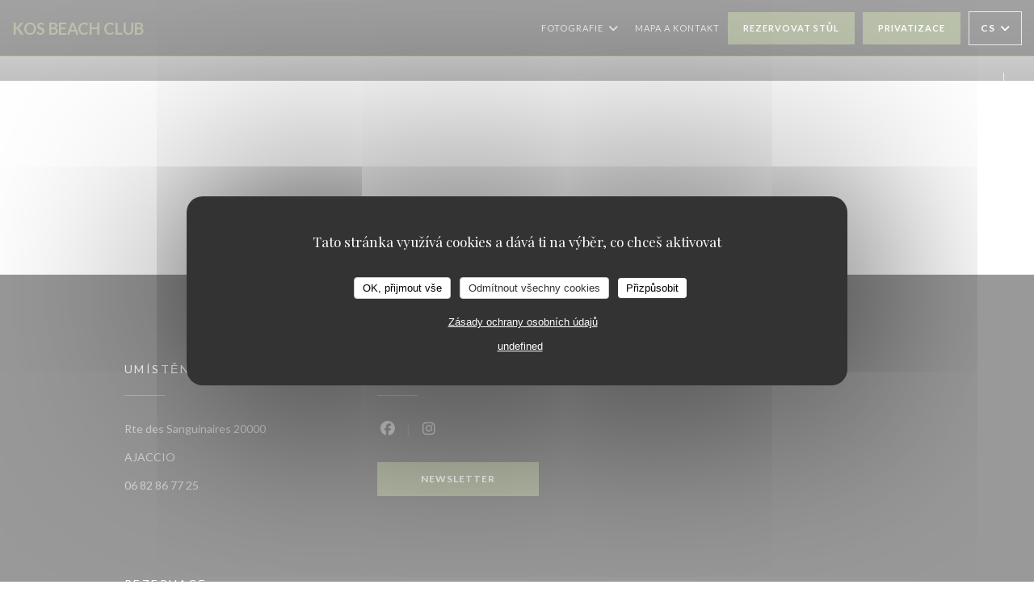

--- FILE ---
content_type: text/html; charset=UTF-8
request_url: https://www.kosbeachclub.com/cs/o/plage/
body_size: 12165
content:
<!DOCTYPE html>
<!--[if lt IE 7]>      <html class="no-js lt-ie9 lt-ie8 lt-ie7" lang="cs"> <![endif]-->
<!--[if IE 7]>         <html class="no-js lt-ie9 lt-ie8" lang="cs"> <![endif]-->
<!--[if IE 8]>         <html class="no-js lt-ie9" lang="cs"> <![endif]-->
<!--[if gt IE 8]><!--> <html class="no-js" lang="cs"> <!--<![endif]-->

<head>
	<!-- Meta -->
	<meta charset="utf-8">
	<meta http-equiv="X-UA-Compatible" content="IE=edge" />
	<meta name="viewport" content="width=device-width, initial-scale=1">
	<title></title>

	<!-- Includes -->
	<meta name="description" content="..." />



<link rel="canonical" href="https://www.kosbeachclub.com/cs/o/plage/" />

<!-- Facebook Like and Google -->
<meta property="og:title" content=" " />
<meta property="og:type" content="website" />
<meta property="og:url" content="http://www.kosbeachclub.com/cs/o/plage/" />
<meta property="og:image" content="https://ugc.zenchef.com/3/5/9/8/2/5/1/5/1/8/5/5/2/1681734287_216/75d5a9183c7bedfe126a31763337034a.website.png" />
<meta property="og:site_name" content="Zenchef" />
<meta property="fb:admins" content="685299127" />
<meta property="place:location:latitude" content="41.9093813" />
<meta property="place:location:longitude" content="8.650151" />
<meta property="og:description" content="..." />



<script>
	window.restaurantId = 359825;
	window.lang = "cs";
	window.API_URL = "//api.zenchef.com/api/v1/";
</script>

	<link rel="alternate" hreflang="x-default" href="https://www.kosbeachclub.com/o/plage/" />
<link rel="alternate" hreflang="cs" href="https://www.kosbeachclub.com/cs/o/plage/" />
    <link rel="alternate" hreflang="en" href="https://www.kosbeachclub.com/en/o/plage/" />
    <link rel="alternate" hreflang="es" href="https://www.kosbeachclub.com/es/o/plage/" />
    <link rel="alternate" hreflang="it" href="https://www.kosbeachclub.com/it/o/plage/" />
    <link rel="alternate" hreflang="de" href="https://www.kosbeachclub.com/de/o/plage/" />
    <link rel="alternate" hreflang="fr" href="https://www.kosbeachclub.com/o/plage/" />
    <link rel="alternate" hreflang="pt" href="https://www.kosbeachclub.com/pt/o/plage/" />
    <link rel="alternate" hreflang="ru" href="https://www.kosbeachclub.com/ru/o/plage/" />
    <link rel="alternate" hreflang="ja" href="https://www.kosbeachclub.com/ja/o/plage/" />
    <link rel="alternate" hreflang="zh" href="https://www.kosbeachclub.com/zh/o/plage/" />
    <link rel="alternate" hreflang="nl" href="https://www.kosbeachclub.com/nl/o/plage/" />
    <link rel="alternate" hreflang="el" href="https://www.kosbeachclub.com/el/o/plage/" />
	<link rel="shortcut icon" href="/favicon.ico" />
	<!-- Preconnect to CDNs for faster resource loading -->
	<link rel="preconnect" href="https://cdnjs.cloudflare.com" crossorigin>
	<link rel="preconnect" href="https://fonts.googleapis.com" crossorigin>
	<link rel="preconnect" href="https://fonts.gstatic.com" crossorigin>

	<!-- Google Web Fonts -->
	
	<!-- Critical CSS Inline -->
	<style>
		/* Critical styles for above-the-fold content */
		body {margin: 0;}
        		.container {width: 100%; max-width: 1200px; margin: 0 auto;}
        	</style>

	<!-- Critical CSS -->
	<link rel="stylesheet" href="/css/globals/normalize.css">
	<link rel="stylesheet" href="/css/globals/accessibility.css">
	<link rel="stylesheet" href="/css/globals/17/78845a/_default_/_default_/style.css">

	<!-- Non-critical CSS -->
	<link rel="stylesheet" href="//cdnjs.cloudflare.com/ajax/libs/fancybox/3.5.7/jquery.fancybox.min.css" media="print" onload="this.media='all'">
	<link rel="stylesheet" href="/css/globals/backdrop.css" media="print" onload="this.media='all'">
	<link rel="stylesheet" href="/css/globals/shift-away-subtle.css" media="print" onload="this.media='all'">
	<link rel="stylesheet" href="/css/globals/icomoon.css" media="print" onload="this.media='all'">
	<link rel="stylesheet" href="/css/globals/fontawesome.css" media="print" onload="this.media='all'">
					<link rel="stylesheet" href="/css/css_17/base.css" media="print" onload="this.media='all'">	<link rel="stylesheet" href="/css/globals/17/78845a/_default_/_default_/nav.css" media="print" onload="this.media='all'">
	<link rel="stylesheet" href="/css/globals/17/78845a/_default_/_default_/menus.css" media="print" onload="this.media='all'">
	<link rel="stylesheet" href="/css/css_17/78845a/_default_/_default_/main.css?v=23" media="print" onload="this.media='all'">

	<!-- Fallback for browsers without JS -->
	<noscript>
		<link rel="stylesheet" href="//cdnjs.cloudflare.com/ajax/libs/fancybox/3.5.7/jquery.fancybox.min.css">
		<link rel="stylesheet" href="/css/globals/backdrop.css">
		<link rel="stylesheet" href="/css/globals/shift-away-subtle.css">
		<link rel="stylesheet" href="/css/globals/icomoon.css">
		<link rel="stylesheet" href="/css/globals/fontawesome.css">
		<link rel="stylesheet" href="/css/globals/17/78845a/_default_/_default_/nav.css">
		<link rel="stylesheet" href="/css/globals/17/78845a/_default_/_default_/menus.css">
		<link rel="stylesheet" href="/css/css_17/78845a/_default_/_default_/main.css?v=23">
	</noscript>

	<style>
  </style>


	<!-- Widget URL -->
	<script>
		var hasNewBookingWidget = 1;
	</script>
</head>

<body id="top" class="current-page-custom">
	<a href="#main-content" class="skip-link sr-only-focusable">Přejít na hlavní obsah</a>

<!-- •••••••••••••••••••••••••••
  Header
••••••••••••••••••••••••••••• -->


	<nav class="nav  s-header" role="navigation" aria-label="Hlavní navigace">
	<div class="homelink">
			<a class="no-logo" href="/cs/" title="Domů KOS BEACH CLUB">	
			KOS BEACH CLUB		</a>
	</div>
	<div class="nav-items-wrap header-nav">
		<ul class="nav__items">
	<!-- Menu -->
	
	<!-- Gallery -->
			<li class="nav__item dropdown-wrap nav__item--gallery">
			<a title="Fotografie" href="/cs/fotografie/">Fotografie <i class="fa fa-angle-down"></i></a>
			<ul class="dropdown">
									<li>
						<a href="/cs/fotografie/#lieu"> Lieu</a>
					</li>
									<li>
						<a href="/cs/fotografie/#drink"> Drink</a>
					</li>
									<li>
						<a href="/cs/fotografie/#food"> Food</a>
					</li>
									<li>
						<a href="/cs/fotografie/#brunch"> Brunch</a>
					</li>
									<li>
						<a href="/cs/fotografie/#mariage"> MARIAGE</a>
					</li>
				
							</ul>
		</li>
	
	
	<!-- Reviews -->
	
	<!-- Events -->
	
	<!-- Press -->
	
	<!-- Restaurants -->
	
	<!-- Custom page -->
				
	<!-- Custom link -->
	
	<!-- Custom button -->
	
	<!-- Contact -->
	<li class="nav__item nav__item--contact">
		<a title="Mapa a kontakt" href="/cs/adresa-kontakt/">Mapa a kontakt</a>
	</li>

	<!-- Language -->
	
	<!-- Buttons -->
	</ul>

		<div class="nav__buttons">
			<!-- Buttons -->
			<div class="buttons-wrap-header">
							<a
			class="btn btn--std btn--booking iframe--widget"
            data-zc-action="open">
						Rezervovat stůl					</a>
	
		<a
		data-fancybox data-type='iframe'
		class="btn btn--std btn--privatization iframe--widget"
		href="https://bookings.zenchef.com/privatisation?rid=359825&lang=cs&pid=1001&fullscreen&withCloseButton=1"
        rel="noreferer,noopener"
		target="_blank">
				Privatizace			</a>
			</div>

			<!-- Language -->
			<div class="dropdown-wrap drodown-wrap--lang btn btn--white">
	<span>
				CS		<i class="fa fa-angle-down"></i>
	</span>
	<ul class="dropdown">
					<li class="lang lang-en">
				<a href="/en/o/plage/">
					<img src="/img/flags/topbar-en.png" class="flag flag-en" alt="en" width="16" height="11">					EN				</a>
			</li>
					<li class="lang lang-es">
				<a href="/es/o/plage/">
					<img src="/img/flags/topbar-es.png" class="flag flag-es" alt="es" width="16" height="11">					ES				</a>
			</li>
					<li class="lang lang-it">
				<a href="/it/o/plage/">
					<img src="/img/flags/topbar-it.png" class="flag flag-it" alt="it" width="16" height="11">					IT				</a>
			</li>
					<li class="lang lang-de">
				<a href="/de/o/plage/">
					<img src="/img/flags/topbar-de.png" class="flag flag-de" alt="de" width="16" height="11">					DE				</a>
			</li>
					<li class="lang lang-fr">
				<a href="/o/plage/">
					<img src="/img/flags/topbar-fr.png" class="flag flag-fr" alt="fr" width="16" height="11">					FR				</a>
			</li>
					<li class="lang lang-pt">
				<a href="/pt/o/plage/">
					<img src="/img/flags/topbar-pt.png" class="flag flag-pt" alt="pt" width="16" height="11">					PT				</a>
			</li>
					<li class="lang lang-ru">
				<a href="/ru/o/plage/">
					<img src="/img/flags/topbar-ru.png" class="flag flag-ru" alt="ru" width="16" height="11">					RU				</a>
			</li>
					<li class="lang lang-ja">
				<a href="/ja/o/plage/">
					<img src="/img/flags/topbar-ja.png" class="flag flag-ja" alt="ja" width="16" height="11">					JA				</a>
			</li>
					<li class="lang lang-zh">
				<a href="/zh/o/plage/">
					<img src="/img/flags/topbar-zh.png" class="flag flag-zh" alt="zh" width="16" height="11">					ZH				</a>
			</li>
					<li class="lang lang-nl">
				<a href="/nl/o/plage/">
					<img src="/img/flags/topbar-nl.png" class="flag flag-nl" alt="nl" width="16" height="11">					NL				</a>
			</li>
					<li class="lang lang-el">
				<a href="/el/o/plage/">
					<img src="/img/flags/topbar-el.png" class="flag flag-el" alt="el" width="16" height="11">					EL				</a>
			</li>
			</ul>
</div>

			<!-- Toggle Menu -->
			<div class="burger-button" onclick="display_burger_menu()" role="button" tabindex="0" aria-label="Otevřít/zavřít menu" aria-expanded="false" aria-controls="burger-menu">
				<span class="burger-button__item"></span>
				<span class="burger-button__item"></span>
				<span class="burger-button__item"></span>
			</div>
		</div>
	</div>
</nav>

<!-- Burger Menu -->
<div class="burger-menu " id="burger-menu" role="dialog" aria-modal="true" aria-label="Hlavní navigace">
	<div class="burger-menu-items-wrap">
		<ul class="burger-menu__items">
			<!-- Menu -->
			
			<!-- Gallery -->
							<li class="burger-menu__item burger-menu__item--gallery dropdown-wrap">
					<span>
						<a class="burger-menu__dropdown-link" title="Fotografie" href="/cs/fotografie/">Fotografie</a>
						<i class="fa fa-angle-down" onclick="display_burger_dropdown(this)" role="button" tabindex="0" aria-label="Rozbalit podmenu" aria-expanded="false"></i>
					</span>
					<ul class="dropdown">
													<li>
								<a onclick="remove_burger_menu()" href="/cs/fotografie/#lieu"> Lieu</a>
							</li>
													<li>
								<a onclick="remove_burger_menu()" href="/cs/fotografie/#drink"> Drink</a>
							</li>
													<li>
								<a onclick="remove_burger_menu()" href="/cs/fotografie/#food"> Food</a>
							</li>
													<li>
								<a onclick="remove_burger_menu()" href="/cs/fotografie/#brunch"> Brunch</a>
							</li>
													<li>
								<a onclick="remove_burger_menu()" href="/cs/fotografie/#mariage"> MARIAGE</a>
							</li>
						
											</ul>
				</li>
				
			
			<!-- Reviews -->
			
			<!-- Events -->
			
			<!-- Press -->
			
			<!-- Restaurants -->
			
			<!-- Custom page -->
										
			<!-- Custom link -->
			
			<!-- Custom button -->
			
			<!-- Contact -->
			<li class="burger-menu__item burger-menu__item--contact">
				<a title="Mapa a kontakt" href="/cs/adresa-kontakt/">Mapa a kontakt</a>
			</li>
		</ul>

		<!-- Buttons -->
		<div class="buttons-wrap-header">
						<a
			class="btn btn--std btn--booking iframe--widget"
            data-zc-action="open">
						Rezervovat stůl					</a>
	
		<a
		data-fancybox data-type='iframe'
		class="btn btn--std btn--privatization iframe--widget"
		href="https://bookings.zenchef.com/privatisation?rid=359825&lang=cs&pid=1001&fullscreen&withCloseButton=1"
        rel="noreferer,noopener"
		target="_blank">
				Privatizace			</a>
		</div>

		<!-- Language -->
		<ul class="language-list">
			<li class="lang lang-en">
					<a class="btn-circle btn--small btn--ghost" href="/en/o/plage/">
				EN			</a>
				</li>
			<li class="lang lang-es">
					<a class="btn-circle btn--small btn--ghost" href="/es/o/plage/">
				ES			</a>
				</li>
			<li class="lang lang-it">
					<a class="btn-circle btn--small btn--ghost" href="/it/o/plage/">
				IT			</a>
				</li>
			<li class="lang lang-de">
					<a class="btn-circle btn--small btn--ghost" href="/de/o/plage/">
				DE			</a>
				</li>
			<li class="lang lang-fr">
					<a class="btn-circle btn--small btn--ghost" href="/o/plage/">
				FR			</a>
				</li>
			<li class="lang lang-pt">
					<a class="btn-circle btn--small btn--ghost" href="/pt/o/plage/">
				PT			</a>
				</li>
			<li class="lang lang-ru">
					<a class="btn-circle btn--small btn--ghost" href="/ru/o/plage/">
				RU			</a>
				</li>
			<li class="lang lang-ja">
					<a class="btn-circle btn--small btn--ghost" href="/ja/o/plage/">
				JA			</a>
				</li>
			<li class="lang lang-zh">
					<a class="btn-circle btn--small btn--ghost" href="/zh/o/plage/">
				ZH			</a>
				</li>
			<li class="lang lang-nl">
					<a class="btn-circle btn--small btn--ghost" href="/nl/o/plage/">
				NL			</a>
				</li>
			<li class="lang lang-el">
					<a class="btn-circle btn--small btn--ghost" href="/el/o/plage/">
				EL			</a>
				</li>
	</ul>

		<!-- Social media -->
			<ul class="social-media-wrap">
					<li class="separator-tiny" >
				<a class="btn-circle btn--ghost" href="https://www.facebook.com/KosBeachClub" rel="noreferer,noopener" target="_blank" title="Facebook">
					<i class="fab fa-facebook" aria-hidden="true"></i>
					<span class="sr-only">Facebook ((otevře se v novém okně))</span>
				</a>
			</li>
		
		
					<li class="separator-tiny" >
				<a class="btn-circle btn--ghost" href="https://www.instagram.com/kos_beachclub/?hl=fr" rel="noreferer,noopener" target="_blank" title="Instagram">
					<i class="fab fa-instagram" aria-hidden="true"></i>
					<span class="sr-only">Instagram ((otevře se v novém okně))</span>
				</a>
			</li>
			</ul>
	</div>
</div>
<div class="page-header page-header--single page-hero" style="background-image:url(https://www.kosbeachclub.com/i/kos-beach-club/3/5/9/8/2/5/1/5/1/8/5/5/2/1675175282_137/f6849ba9aef852652175552ac5a9653b.small_original.jpg)">
	<div class="row page-header__content narrow">
		<article class="col-full">
			<h1 class="page-header__title"></h1>
		</article>
	</div>
	
	<!-- Social media -->
		<ul class="social-media-wrap">
					<li class="separator-tiny" >
				<a class="btn-circle btn--ghost" href="https://www.facebook.com/KosBeachClub" rel="noreferer,noopener" target="_blank" title="Facebook">
					<i class="fab fa-facebook" aria-hidden="true"></i>
					<span class="sr-only">Facebook ((otevře se v novém okně))</span>
				</a>
			</li>
		
		
					<li class="separator-tiny" >
				<a class="btn-circle btn--ghost" href="https://www.instagram.com/kos_beachclub/?hl=fr" rel="noreferer,noopener" target="_blank" title="Instagram">
					<i class="fab fa-instagram" aria-hidden="true"></i>
					<span class="sr-only">Instagram ((otevře se v novém okně))</span>
				</a>
			</li>
			</ul>
	
	<!-- <a href="#works" class="scroll-down scroll-link smoothscroll"></a> -->
</div>
	<section id="works" class="s--custom s-works target-section">
		<div class="row narrow section-intro-base">
			<div class="text-custom">
							</div>
		</div>
	</section>

	<div class="s--custom-gallery s-menu">
		<div class="row masonry-wrap">
					</div>
	</div>

	<section class="s-works section-footer-block" style="background-image:url(https://www.kosbeachclub.com/i/kos-beach-club/3/5/9/8/2/5/1/5/1/8/5/5/2/1675175282_137/f6849ba9aef852652175552ac5a9653b.small_original.jpg)">
		<div class="row wide section-intro ">
			<div class="col-three tab-full left footer-block">
				<h3 class="separator-light">Um&iacute;st&ecaron;n&iacute;</h3>
				<p class="text-light">
				    <a class="restaurant-address" href="https://www.google.com/maps/dir/?api=1&destination=KOS+BEACH+CLUB+Rte+des+Sanguinaires++20000+AJACCIO+fr" target="_blank" rel="noreferer,noopener">
	Rte des Sanguinaires		20000 AJACCIO	<span class="sr-only"> ((otevře se v novém okně))</span>
</a>
                    <br>
				    <a class="restaurant-phone" href="tel:0682867725">06 82 86 77 25</a>                    <br>
                    				</p>
			</div>

			<div class="social-media_newsletter-wrap col-three tab-full left footer-block">
				<h3 class="separator-light">Sledujte nás</h3>

				<!-- Social media -->
					<ul class="social-media-wrap">
					<li class="separator-tiny" >
				<a class="btn-circle btn--ghost" href="https://www.facebook.com/KosBeachClub" rel="noreferer,noopener" target="_blank" title="Facebook">
					<i class="fab fa-facebook" aria-hidden="true"></i>
					<span class="sr-only">Facebook ((otevře se v novém okně))</span>
				</a>
			</li>
		
		
					<li class="separator-tiny" >
				<a class="btn-circle btn--ghost" href="https://www.instagram.com/kos_beachclub/?hl=fr" rel="noreferer,noopener" target="_blank" title="Instagram">
					<i class="fab fa-instagram" aria-hidden="true"></i>
					<span class="sr-only">Instagram ((otevře se v novém okně))</span>
				</a>
			</li>
			</ul>

				<!--Newsletter-->
				<a data-fancybox data-type="iframe" href="//nl.zenchef.com/optin-form.php?rpid=rpid_G7YNGE63&lang=cs" class="btn btn--std btn--newsletter" rel="noreferer,noopener" target="_blank">
		Newsletter	</a>
			</div>

			<!-- Booking's button -->
			<div class="col-three tab-full left footer-block">
				<h3 class="separator-light">Rezervace</h3>
							<a
			class="btn btn--std btn--booking iframe--widget"
            data-zc-action="open">
						Rezervovat stůl					</a>
	
		<a
		data-fancybox data-type='iframe'
		class="btn btn--std btn--privatization iframe--widget"
		href="https://bookings.zenchef.com/privatisation?rid=359825&lang=cs&pid=1001&fullscreen&withCloseButton=1"
        rel="noreferer,noopener"
		target="_blank">
				Privatizace			</a>
			</div>

			<!-- Rewards -->
					</div>
	</section>

	<!--2nd Footer Section-->
	<footer>
		<div class="footer__text">
			<p class="footer__copyright">
	&copy; 2026 KOS BEACH CLUB — Webové stránky restaurace byly vytvořeny 	<a href="https://www.zenchef.com/" rel="noopener" target="_blank" class="zcf-link">Zenchef<span class="sr-only"> ((otevře se v novém okně))</span></a>
</p>
			<p class="footer__links">
    	<a class="separator-tiny" href="/cs/pravni-oznameni/" rel="nofollow" target="_blank">Odmítnutí odpovědnosti<span class="sr-only"> ((otevře se v novém okně))</span></a>
	<a class="separator-tiny" href="https://bookings.zenchef.com/gtc?rid=359825&host=www.kosbeachclub.com" rel="nofollow" target="_blank">PODMÍNKY POUŽITÍ<span class="sr-only"> ((otevře se v novém okně))</span></a>
	<a class="separator-tiny" href="/cs/zasady-ochrony-soukromi/" rel="nofollow" target="_blank">Zásady ochrany osobních údajů<span class="sr-only"> ((otevře se v novém okně))</span></a>
	<a class="separator-tiny" href="/cs/cookie-policy/" rel="nofollow" target="_blank">Politika ohledně cookies<span class="sr-only"> ((otevře se v novém okně))</span></a>
</p>
		</div>

		<div class="go-top">
			<a class="smoothscroll" title="Back to Top" href="#top"><i class="fas fa-long-arrow-alt-up"></i></a>
		</div>
	</footer>

	<div id="preloader">
		<div id="loader"></div>
	</div>

	<!-- Loader -->
<div class="loader-wrap loader-wrap--dark">
	<div class="loader">
		<div class="homelink">
			<a class="no-logo" href="/cs/" title="Domů KOS BEACH CLUB">	
			KOS BEACH CLUB		</a>
	</div>	</div>
</div>
<!-- JS -->
<script>
	var template = '17';
	var templateIdForWidget = '17';
</script>
<script src="//ajax.googleapis.com/ajax/libs/jquery/3.4.1/jquery.min.js"></script>
<script src="/js/libs/jquery.form.js?v=23"></script>
<script src="/js/libs/jquery.validate.js?v=23"></script>
<script src="/js/libs/jquery.validate.ajax.js?v=23"></script>
<!-- <script src="/js/libs/modernizr-3.6.0.min.js?v=23"></script> -->
<script src="//cdnjs.cloudflare.com/ajax/libs/fancybox/3.5.7/jquery.fancybox.min.js"></script>
<script src="/js/libs/popper.min.js?v=23"></script>
<script src="/js/libs/tippy-bundle.iife.min.js?v=23"></script>

<script src="/js/globals/script.js?v=23"></script>
<script src="/js/globals/getRestoIdKonamiCode.js?v=23"></script>

	<script src="/js/js_17/main.js?v=23"></script>



	<script src="/js/js_17/pace.min.js?v=23"></script>
	<script src="/js/js_17/plugins.js?v=23"></script>

<!-- Includes -->
<div id="modal-contact" class="modal" style="display: none; max-width: 500px;">
	<h3>Chcete nás kontaktovat ? <br />
Vyplňte níže uvedený formulář!</h3>
	<form name="contact-form" class="form" id="contact-form" action="#" novalidate="novalidate">
	<input type="hidden" name="restaurant_public_id" id="restaurant_public_id" value="rpid_G7YNGE63">
	<input type="hidden" name="lang" id="lang" value="cs">
	<input type="hidden" name="token" id="token" value="ca0fb29a56a0982b7a3d5fe533c6241f">

	<div class="input--small">
		<input type="text" name="firstname" id="firstname" value="" placeholder="Křestní jméno *" aria-label="Křestní jméno" autocomplete="given-name" required="required" aria-required="true" title="Toto pole nemůže zůstat prázdné">
	</div>

	<div class="input--small">
		<input type="text" name="lastname" id="lastname" value="" placeholder="Název *" aria-label="Název" autocomplete="family-name" required="required" aria-required="true" title="Toto pole nemůže zůstat prázdné">
	</div>

	<div class="input--small">
		<input type="email" name="email" id="email" value="" placeholder="Vaše emailová adresa *" aria-label="Vaše emailová adresa" autocomplete="email" required="required" aria-required="true" title="Toto pole nemůže zůstat prázdné" data-msg-email="Zadejte prosím platný email">
	</div>

	<div class="input--small">
		<input type="text" name="phone" id="phone" value="" placeholder="Telefonní číslo *" aria-label="Telefonní číslo" autocomplete="tel" required="required" aria-required="true" title="Toto pole nemůže zůstat prázdné">
	</div>

	<div class="input--full">
		<textarea name="message" id="message" placeholder="Zpráva" aria-label="Zpráva" rows="6"></textarea>
	</div>
        <div class="input--full" style="font-size:10px !important;">
        V souladu se zákonem o ochraně spotřebitele máte právo odmítnout marketingová volání registrací v Robinsonově seznamu: <a href="https://www.robinsonseznam.cz" target="_blank" rel="noopener noreferrer">robinsonseznam.cz</a>. Pro více informací o zpracování vašich údajů si přečtěte naše <a href="/cs/zasady-ochrony-soukromi/" target="_blank">zásady ochrany osobních údajů</a>.    </div>
    
	<input class="btn btn--std input--full" type="submit" id="send" value="Odeslat">

	<div class="step2 hidden">
		<strong>Děkujeme! </strong>Vaši zprávu jsme obdrželi. Ozveme se vám co nejdříve.<br>Pro jakýkoli požadavek na rezervaci klikněte přímo na tlačítko Rezervovat.	</div>
</form>
</div>    <script id="restaurantJsonLd" type="application/ld+json">
{
    "@context":"https://schema.googleapis.com"
    ,"@type":"Restaurant"
    ,"@id":"https://www.kosbeachclub.com"
    ,"image":"https://ugc.zenchef.com/3/5/9/8/2/5/1/5/1/8/5/5/2/1681734287_216/75d5a9183c7bedfe126a31763337034a.website.png"
    ,"name":"KOS BEACH CLUB"
    ,"address":{
        "@type":"PostalAddress",
        "addressLocality":"AJACCIO",
        "postalCode":"20000",
        "streetAddress":"Rte des Sanguinaires",
        "addressCountry":"FR",
        "addressRegion":"AJACCIO"
    }
    ,"priceRange":"€"
    ,"servesCuisine":[]    ,"telephone":"0682867725"
    ,"url":"https://www.kosbeachclub.com"
    ,"geo":{
        "@type":"GeoCoordinates",
        "latitude":"41.9093813",
        "longitude":"8.650151"
    }
        ,"logo":"https://ugc.zenchef.com/3/5/9/8/2/5/1/5/1/8/5/5/2/1681734287_216/75d5a9183c7bedfe126a31763337034a.website.png"
    
        ,"potentialAction":[
    {
        "@type":"ReserveAction",
        "target":{
            "@type":"EntryPoint",
            "urlTemplate":"https://www.kosbeachclub.com/cs/rezervovat-tabulku/?lang=cs&rid=359825",
            "inLanguage":"cs",
            "actionPlatform":[
                "http://schema.org/MobileWebPlatform",
                "http://schema.org/DesktopWebPlatform",
                "http://schema.org/IOSPlatform",
                "http://schema.org/AndroidPlatform"
            ]
        },
        "result":{
            "@type":"FoodEstablishmentReservation",
            "name":"Rezervovat stůl"
        }
    }
    ]
    
    
        ,"acceptsReservations" : "yes"
    
    ,"hasMenu":"https://www.kosbeachclub.com/cs/menu/"

    
    
    
    
    
    
    
    }
</script><script src="/js/libs/tarteaucitron/tarteaucitron.js?v=3"></script>
<style>
    /* Hide tarteaucitron button icons */
    #tarteaucitronRoot .tarteaucitronCheck::before,
    #tarteaucitronRoot .tarteaucitronCross::before,
    #tarteaucitronRoot .tarteaucitronPlus::before {
        display: none !important;
    }
    
    /* Remove text shadow from Allow/Deny buttons */
    #tarteaucitronRoot .tarteaucitronAllow,
    #tarteaucitronRoot .tarteaucitronDeny {
        text-shadow: none !important;
    }
    
    /* Replace icon with Cookies button */
    #tarteaucitronIcon #tarteaucitronManager {
        background: #333;
        border-radius: 4px !important;
        padding: 10px 20px !important;
    }
    
    #tarteaucitronIcon #tarteaucitronManager img {
        display: none !important;
    }
    
    #tarteaucitronIcon #tarteaucitronManager:after {
        content: "🍪";
        color: #fff;
        font-size: 20px !important;
        line-height: 1;
    }
    
    #tarteaucitronIcon #tarteaucitronManager:hover {
        background: #555;
    }
    
    /* Change button colors to neutral (no red/green) */
    #tarteaucitronRoot .tarteaucitronAllow,
    #tarteaucitronRoot .tarteaucitronDeny {
        background-color: #ffffff !important;
        color: #333333 !important;
        border: 1px solid #cccccc !important;
    }
    
    #tarteaucitronRoot .tarteaucitronAllow:hover,
    #tarteaucitronRoot .tarteaucitronDeny:hover {
        background-color: #f5f5f5 !important;
    }
    
    /* Visual feedback for selected state - change background color */
    #tarteaucitronRoot .tarteaucitronIsAllowed .tarteaucitronAllow {
        background-color: #4a90e2 !important;
        color: #ffffff !important;
        border-color: #4a90e2 !important;
    }
    
    #tarteaucitronRoot .tarteaucitronIsDenied .tarteaucitronDeny {
        background-color: #7a7a7a !important;
        color: #ffffff !important;
        border-color: #7a7a7a !important;
    }
    
    /* Reduce font size for disclaimer paragraph */
    #tarteaucitronInfo {
        font-size: 13px !important;
        line-height: 1.4 !important;
    }
    
    /* Also apply neutral colors to Accept All/Deny All buttons */
    #tarteaucitronRoot #tarteaucitronAllAllowed,
    #tarteaucitronRoot #tarteaucitronAllDenied,
    #tarteaucitronRoot .tarteaucitronCTAButton {
        background-color: #ffffff !important;
        color: #333333 !important;
        border: 1px solid #cccccc !important;
    }
    
    #tarteaucitronRoot #tarteaucitronAllAllowed:hover,
    #tarteaucitronRoot #tarteaucitronAllDenied:hover,
    #tarteaucitronRoot .tarteaucitronCTAButton:hover {
        background-color: #f5f5f5 !important;
    }
    
    /* When Accept All is clicked */
    #tarteaucitronRoot #tarteaucitronAllAllowed:active,
    #tarteaucitronRoot #tarteaucitronAllAllowed:focus {
        background-color: #4a90e2 !important;
        color: #ffffff !important;
    }
    
    /* When Deny All is clicked */
    #tarteaucitronRoot #tarteaucitronAllDenied:active,
    #tarteaucitronRoot #tarteaucitronAllDenied:focus {
        background-color: #7a7a7a !important;
        color: #ffffff !important;
    }
    
    /* Style cookie policy and privacy policy as white text links */
    #tarteaucitron #tarteaucitronCookiePolicyUrlDialog,
    #tarteaucitron #tarteaucitronPrivacyUrlDialog {
        background: transparent !important;
        color: #fff !important;
        font-size: 13px !important;
        margin-bottom: 3px !important;
        margin-left: 7px !important;
        padding: 0 !important;
        border: 0 !important;
        border-radius: 0 !important;
        display: inline-block !important;
        line-height: normal !important;
        font-family: inherit !important;
        font-weight: normal !important;
        text-align: center !important;
        vertical-align: baseline !important;
        cursor: pointer !important;
        text-decoration: underline !important;
    }
    
    #tarteaucitron #tarteaucitronCookiePolicyUrlDialog:hover,
    #tarteaucitron #tarteaucitronPrivacyUrlDialog:hover {
        text-decoration: none !important;
    }
    
    /* For the ones in the alert banner */
    #tarteaucitronAlertBig #tarteaucitronCookiePolicyUrl,
    #tarteaucitronAlertBig #tarteaucitronPrivacyUrl {
        background: transparent !important;
        color: #fff !important;
        font-size: 13px !important;
        margin-bottom: 3px !important;
        margin-left: 7px !important;
        padding: 0 !important;
        display: inline-block !important;
        cursor: pointer !important;
        text-decoration: underline !important;
        border: 0 !important;
    }
    
    #tarteaucitronAlertBig #tarteaucitronCookiePolicyUrl:hover,
    #tarteaucitronAlertBig #tarteaucitronPrivacyUrl:hover {
        text-decoration: none !important;
    }
    
    /* Change font size from 16px to 13px for all these buttons */
    #tarteaucitronAlertBig #tarteaucitronCloseAlert,
    #tarteaucitronAlertBig #tarteaucitronPersonalize,
    #tarteaucitronAlertBig #tarteaucitronPersonalize2,
    .tarteaucitronCTAButton,
    #tarteaucitronRoot .tarteaucitronDeny,
    #tarteaucitronRoot .tarteaucitronAllow {
        font-size: 13px !important;
    }
    
    /* Ensure consistent border radius for action buttons only */
    #tarteaucitronAlertBig #tarteaucitronCloseAlert {
        border-radius: 4px !important;
    }
</style>
<script>
    // Define Waze embed service
    tarteaucitron.services = tarteaucitron.services || {};
    tarteaucitron.services.wazeembed = {
        "key": "wazeembed",
        "type": "api",
        "name": "Waze Map (Google)",
        "uri": "https://www.waze.com/legal/privacy",
        "needConsent": true,
        "cookies": ['NID', 'SID', 'HSID', 'APISID', 'SAPISID', '1P_JAR'],
        "js": function () {
            "use strict";
            tarteaucitron.fallback(['wazeembed'], function (x) {
                var frame_title = tarteaucitron.getElemAttr(x, "title") || 'Waze map iframe',
                    width = tarteaucitron.getElemAttr(x, "data-width") || '100%',
                    height = tarteaucitron.getElemAttr(x, "data-height") || '400',
                    url = tarteaucitron.getElemAttr(x, "data-url");

                return '<iframe title="' + frame_title + '" src="' + url + '" width="' + width + '" height="' + height + '" style="border: 0; width: 100%;" allowfullscreen></iframe>';
            });
        },
        "fallback": function () {
            "use strict";
            var id = 'wazeembed';
            tarteaucitron.fallback(['wazeembed'], function (elem) {
                elem.style.width = '100%';
                elem.style.height = '400px';
                return tarteaucitron.engage(id);
            });
        }
    };

    $(document).ready(function() {
        //Facebook
        (tarteaucitron.job = tarteaucitron.job || []).push('facebook');

        //Twitter
        (tarteaucitron.job = tarteaucitron.job || []).push('twitter');

        //Google jsAPI
        (tarteaucitron.job = tarteaucitron.job || []).push('jsapi');
        
        //Waze Maps
        (tarteaucitron.job = tarteaucitron.job || []).push('wazeembed');

        
        
        
        tarteaucitron.init({
            "hashtag": "#tarteaucitron",
            "highPrivacy": true,
            "orientation": "middle",
            "adblocker": false,
            "showAlertSmall": false,
            "cookieslist": true,
            "removeCredit": true,
            "mandatory": true,
            "mandatoryCta": false,
            "iconPosition": "BottomLeft",
            "googleConsentMode": true,
            "showDetailsOnClick": false,
            "privacyUrl": "/cs/zasady-ochrony-soukromi/",
            "cookiePolicyUrl": "/cs/cookie-policy/",
        });

    });
</script>
<!-- Zenchef Widget SDK -->
<script>;(function (d, s, id) {const el = d.getElementsByTagName(s)[0]; if (d.getElementById(id) || el.parentNode == null) {return;} var js = d.createElement(s);  js.id = id; js.async = true; js.src = 'https://sdk.zenchef.com/v1/sdk.min.js';  el.parentNode.insertBefore(js, el); })(document, 'script', 'zenchef-sdk')</script>
<div
        class="zc-widget-config"
        data-restaurant="359825"
        data-lang="cs"
></div>
</body>
</html>
